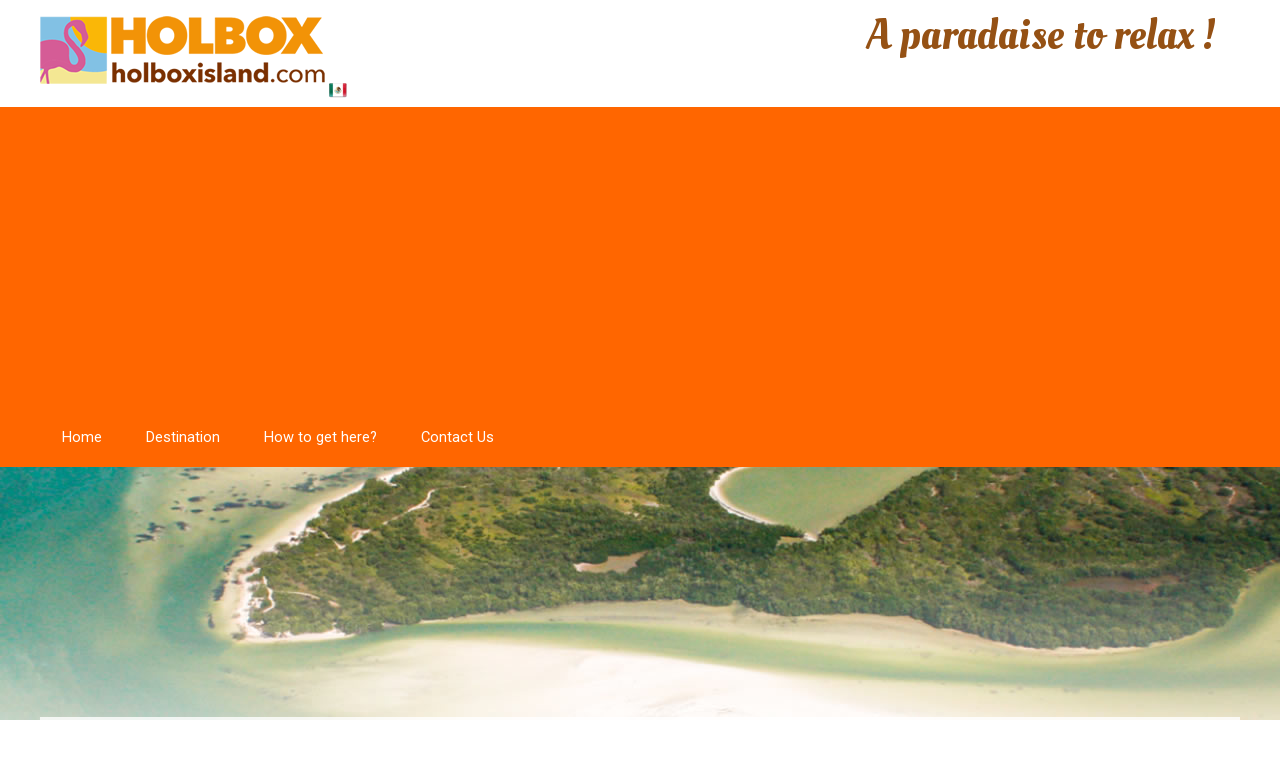

--- FILE ---
content_type: text/html; charset=UTF-8
request_url: https://holboxisland.com/transportation/transfers-for-groups-to-holbox/
body_size: 4540
content:
<!doctype html>
<html>
<head>
<meta charset="utf-8">
<title>Transfers for Groups to Holbox, Transportation Holbox</title>
<link href="../../lib/css/reset.css" rel="stylesheet" type="text/css">
<link href="../../lib/css/framework.css" rel="stylesheet" type="text/css">
<meta name="viewport" content="width=device-width, initial-scale=1, maximum-scale=1">

<!--flexy responsive menu -->
<link href="../../lib/css/flexy-menu.css" rel="stylesheet" type="text/css">
<script src="../../lib/js/jquery-1.9.1.min.js"></script>
<script src="../../lib/js/flexy-menu.js"></script>
<script type="text/javascript">
$(document).ready(function(){$(".flexy-menu").flexymenu({speed: 400});});
</script>
<!--flexy responsive menu -->
<link rel="stylesheet" type="text/css" href="../../source/jquery.fancybox.css">
<script type="text/javascript" src="../../source/jquery.fancybox.js"></script>
<script src="../../lib/jquery.mousewheel-3.0.6.pack.js"></script>
<script type="text/javascript">
$(document).ready(function() {
 
$('.fancybox').fancybox();
 
});
</script>


</head>

<body class="texture1">
<!-- Empieza Envoltura -->


<!-- Header + Logo -->
<div class="envoltura">
<header>
<div id="logo">
<a href="//holboxisland.com/"><img src="//holboxisland.com/lib/css/logo.png"></a>
<a href="//holboxisland.com/es/"><img src="//holboxisland.com/lib/css/mx.png" width="18" height="18" alt="En Español" /></a> </div>
<div id="socialbar">
<h3>A paradaise to relax !</h3>
</div>
</header>
</div>
<!-- Header + Logo -->

<!-- menu -->
<div id="menu">
<div class="envoltura">
<ul class="flexy-menu">
		<li><a href="//holboxisland.com">Home</a></li>
		<li><a href="//holboxisland.com/destination/">Destination</a></li>
		<li><a href="//holboxisland.com/how-to-get-to-holbox">How to get here?</a></li>
        <li><a href="//holboxisland.com/contact-us/"> Contact Us</a></li>
</ul>
</div>
</div><!-- menu -->

<div id="bodywrap">
<div class="fila espacio">
</div>

<!-- Contenido -->
<div id="contenido" class="transparente">
<div id="info">
  <h1>Transfers for Groups to Holbox</h1>

  <p><img src="../../photos/transportacion/transfers-for-groups-to-holbox.jpg" width="880" height="495" alt="Transfers for Groups to Holbox"></p>
  <p align="center">
  <a href="#request" class="boton verde medium">Booking</a></p>
  <h2 align="left">&nbsp;</h2>
  <p>Holboxisland.com  offers transportation for small and large groups from Cancun airport to  chiquila, the port where the ferries depart to Holbox.<br>
We offer  private transfers in sprinter vans, mercedes and luxury irizar buses for up to  45 people.<br>
We can make  special budgets according to your particular needs or for weddings as well.</p>
  <h2>PRICE  TRANSFER VAN SPRINTER FOR 16 PEOPLE</h2>
  <p><img src="../../photos/transportacion/van.jpg" width="880" height="495" alt=""/><br>
    <br>
    Cancun  Airport to Chiquila single trip <strong>$ 250 dollars</strong><br>
    <br>
    Price round  trip <strong>$ 480 dollars</strong><br>
    <br>
    Prices  include taxes and toll  fees.</p>
  <p>&nbsp;</p>
  <h2>PRICE IN  IRIZAR BUS  FOR 45 PEOPLE</h2>
  <p><img src="../../photos/transportacion/autobus1.jpg" width="880" height="400" alt="Transfers for Groups to Holbox"/><br>
    <br>
    Cancun  Airport Cancun single trip <strong>$  475 dollars</strong><br>
    <br>
    Price round  trip <strong>$ 925 dollars</strong></p>
  <p>Price includes taxes and toll  fee. </p>
  <p>&nbsp;</p>
  <fieldset>
    <legend><a name="request" id="request"></a>Availability Request</legend>
      <script language="JavaScript" type="text/JavaScript">function Verificar() { 	if(document.frm.nombre.value == "") {
		alert("Por favor introduzca su nombre");
		document.frm.nombre.focus();
		return false;
	}

	if(document.frm.email.value == "") {
		alert("Por favor introduzca su dirección de correo electrónico");
		document.frm.email.focus();
		return false;
	}

	return true;
}
                  </script>
      <form action="//holboxisland.com/_lib/forms/contacto.php" method="post" name="frm" id="form1" onSubmit="return Verificar()">
        <p>
          <input name="id" type="hidden" id="id" value="holboxisland2016" />
        </p>
        <p>
          <label>Service</label>
          <select name="tour" id="tour">
            <option>Transfer Van Sprinter</option>
            <option>Transfer Irizar Bus</option>
          </select>
        </p>
              <p>
        <label for="nombre"> Name (*) </label>
      <input name="nombre" type="text" class="texto" id="Name" size="30" />
  </p>
    <p>
      <label for="email"> Email (*) </label>
      <input name="email" type="text" class="texto" id="Email" size="30" />
    </p>
    <p>
      <label for="phone"> Phone: </label>
      <input name="phone" type="text" class="texto" id="phone" size="30" />
    </p>
    <p>
      <label>Adults: </label>
      <input name="Adults" type="text" class="texto" id="Adults" />
    </p>
    <p>
      <label>Childrens: (- 12)</label>
      <input name="Kids" type="text" class="texto" id="Kids" />
    </p>
<p>
      <label>Check In</label>
      <select name="diaentra" id="diaentra">
        <option>1</option>
        <option>2</option>
        <option>3</option>
        <option>4</option>
        <option>5</option>
        <option>6</option>
        <option>7</option>
        <option>8</option>
        <option>9</option>
        <option>10</option>
        <option>11</option>
        <option>12</option>
        <option>13</option>
        <option>14</option>
        <option>15</option>
        <option>16</option>
        <option>17</option>
        <option>18</option>
        <option>19</option>
        <option>20</option>
        <option>21</option>
        <option>22</option>
        <option>23</option>
        <option>24</option>
        <option>25</option>
        <option>26</option>
        <option>27</option>
        <option>28</option>
        <option>29</option>
        <option>30</option>
        <option>31</option>
      </select>
      <select name="mesentra" id="mesentra">
        <option>Jan</option>
        <option>Feb</option>
        <option>Mar</option>
        <option>Apr</option>
        <option>May</option>
        <option>Jun</option>
        <option>Jul</option>
        <option>Aug</option>
        <option>Sep</option>
        <option>Oct</option>
        <option>Nov</option>
        <option>Dec</option>
      </select>
      <select name="anioentra" id="anioentra">
<option>2025</option>
<option>2026</option>
<option>2027</option>
<option>2028</option>
<option>2029</option>
<option>2030</option></select>
</p>
<p>
  <label for="comments">Comments</label>
      <textarea name="comments" cols="30" rows="7" class="texto2" id="coments"></textarea>
    </p>
    <p>
      <input name="Submit" type="submit" class="boton naranja medium" value="Send" />
    </p>        </form>
</fieldset>   
</div>

<!-- Sidebar -->

<div id="sidebar">
<h2>Transportation</h2>
<ul>
  <li><a href="//holboxisland.com/transportation/air-taxi/">Air Taxi to Holbox</a><br>
    </li>
  <li><a href="//holboxisland.com/transportation/shared-transportation/">Ground Transportation to Holbox</a><br>
    </li>
  <li><a href="//holboxisland.com/transportation/ferries/">Passenger Ferri</a></li>
  <li><a href="//holboxisland.com/transportation/car-ferry/">Car Ferri</a></li>
  <li><a href="//holboxisland.com/rental/kanam-car-rental/">Kanam Cart Rental</a></li>
  <li><a href="//holboxisland.com/rental/golf-cart/">Golf Car Rental</a><br>
  </li>
  
  <li><a href="//holboxisland.com/rental/rental-bicycle/">Bicicle Rental</a><br>
  </li>
  <li><a href="//holboxisland.com/transportation/airport-holbox/">Holbx Airport</a></li>
  <li><a href="//holboxisland.com/transportation/transfers-for-groups-to-holbox/">Transfers for Groups to Holbox</a></li>
 <li><a href="//holboxisland.com/sea-ray-yacht/">Sea Ray Yacht Holbox</a></li>
 <li><a href="//holboxisland.com/pontoon-rides-holbox/">Pontoon Rides in Holbox</a></li>
   <li><a href="//holboxisland.com/transportation/special-covid-19/">Special Ad Covid 19 </a></li>
</ul>
<h2>Lodging in Holbox</h2>
<ul>
  <li><a href="//holboxisland.com/puerto-holbox/">Hotel Puerto Holbox </a> </li>
  <li><a href="//holboxisland.com/hotels-holbox/">Other Hotel in Holbox</a></li>
  <li><a href="//holboxisland.com/apartments/">Apartmets for Rental</a></li>
  </ul>
<h2>Activities in Holbox</h2>
<ul>
  <li><a href="//holboxisland.com/transportation/one-day-tour">One Day Tour by Airplane </a> </li>
  <li><a href="//holboxisland.com/tours/holbox-tour-1-day-by-land">One Day Tour by Ground</a> </li>
  <li><a href="//holboxisland.com/tours/chichen-itza/">Chichen Itza Tour by Air</a> </li>
  <li><a href="//holboxisland.com/tours/chichen-itza-ground/">Chichen Itza Tour by Ground</a> </li>
  <li><a href="//holboxisland.com/tours/scenic-flight-holbox/">Scenic Flight Holbox</a></li>
  <li><a href="//holboxisland.com/tours/flamingo-observation-tour/">Flamingo Observation Tour</a></li>
  <li><a href="//holboxisland.com/tours/tour-catoche-lancha/">Boat Tour Cabo Catoche </a> </li>
  <li><a href="//holboxisland.com/tours/whale-shark/">Swim with the Whale Shark  </a> </li>
  <li><a href="//holboxisland.com/tours/holbox-island/">Holbox Boat Tour</a></li>
  <li><a href="//holboxisland.com/tours/boat-tour-to-punta-mosquito/">Boat Tour to Punta Mosquito</a></li>
  <li><a href="//holboxisland.com/tours/tour-contoy-island/">Contoy Island Tour</a></li>
  <li><a href="//holboxisland.com/catamaran-sailing-in-holbox/">Catamaran Sailing Holbox Tour </a></li>
  <li><a href="//holboxisland.com/tours/fishing/">Fishing Tour </a> </li>
  <li><a href="//holboxisland.com/tours/tarpon-fishing-packages/">Tarpon  Fishing Packages</a></li>
  <li><a href="//holboxisland.com/tours/fly-fishing/">Tarpon  Fishing Tour</a></li>
  <li><a href="//holboxisland.com/tours/cenote-of-the-birds/">Cenote of the Birds</a></li>
  <li><a href="//holboxisland.com/tours/horseback-riding-tours/">Horse Back Riding </a></li>
  <li><a href="//holboxisland.com/tours/tour-bioluminescence-holbox/">Bioluminescence Tour</a></li>
  <li><a href="//holboxisland.com/tours/bioluminicense-in-kayak/">Bioluminescense Tour in Kayak</a></li>
  <li><a href="//holboxisland.com/tours/mangroves-tours-kayak/">Mangroves Tour in Kayak</a></li>
  <li><a href="//holboxisland.com/tours/tour-boca-iglesias/">Boca Iglesias Tour</a></li>
  <li><a href="//holboxisland.com/tours/tour-rio-lagartos-from-chiquila/">Rio Lagartos Tour from Chiquila</a></li>
</ul>
<h2>Points of Interest</h2>
<ul>
<li><a href="//holboxisland.com/isla-pajaros/">Bird Island </a> </li>
<li><a href="//holboxisland.com/yalahao-lagoon/">Yalahau Cenote </a> </li>
<li><a href="//holboxisland.com/isla-pasion/">Passion Island  </a> </li>
<li><a href="//holboxisland.com/wildlife-holbox/">Wildlife in Holbox</a></li>
<li><a href="//holboxisland.com/photo-gallery/">Photo Gallery </a> </li>
<li><a href="//elcuyoyucatan.mx/">El Cuyo Yucatan </a> </li>
<li><a href="//elcuyoyucatan.mx/tour-las-coloradas/"> Las Coloradas Yucatan</a></li>

</ul>
<h2>Restaurants</h2>
<ul>
<li><a href="//holboxisland.com/restaurants/viva-zapata/">Viva Zapata </a> </li>
<li><a href="//holboxisland.com/restaurants/raices/">Raices </a></li>
<li><a href="//holboxisland.com/restaurants/captain-captain/">Captain Captain </a> </li>
<a href="//holboxisland.com/romantic-dinner/">Romantic Dinner</a>
</ul>
<h2>Shopping</h2>
<ul>
  <li><a href="//holboxisland.com/maresa-ice-cream/">Maresa Ice Cream</a></li>
  <li><a href="//holboxisland.com/noa-jewerly/">Noa Jewerly</a> </li>
  </ul>
<h2>Other</h2>
<ul>
  <li><a href="//holboxisland.com/rental/rental-gopro/">Gopro Rental</a></li>
  <li><a href="//holboxisland.com/holbox-bank/">Bank in Holbox</a></li>
  <li><a href="//holboxisland.com/real-estate/">Real Estate </a> </li>
  <li><a href="//holboxisland.com/maps/holbox/">Holbox Island Map </a> </li>
	<li><a href="//holboxisland.com/photo-gallery/">Holbox Gallery</a></li>
	<li><a href="//holboxisland.com/reservations-policy/">Reservation and Cancellation Policy</a></li>
</ul>
</a>
<a href="//holboxisland.com/puerto-holbox/"><img src="//holboxisland.com/lib/banners/puerto-holbox.jpg" /></a>
<a href="//holboxisland.com/transportation/air-taxi/"><img src="//holboxisland.com/lib/banners/flight-to-holbox.jpg" /></a>
<a href="//holboxisland.com/tours/whale-shark/"><img src="//holboxisland.com/lib/banners/whale-sharks.jpg" /></a>
<a href="//holboxisland.com/maresa-ice-cream/"><img src="//holboxisland.com/lib/banners/helados-maresa.jpg" /></a></ul>
<script async src="//pagead2.googlesyndication.com/pagead/js/adsbygoogle.js"></script>
<!-- Skyscraper Grande -->
<ins class="adsbygoogle"
     style="display:inline-block;width:300px;height:600px"
     data-ad-client="ca-pub-9070271344928560"
     data-ad-slot="8262370350"></ins>
<script>
(adsbygoogle = window.adsbygoogle || []).push({});
</script>
<script type="text/javascript">
var images = [],
index = 0;
images[0] = "<a href = '//yucatanpropiedadesenventa.com/?utm_source=redgtyuca&utm_medium=banner&utm_campaign=product'><img src='//yucatanpropiedadesenventa.com/wp-content/uploads/2023/09/yucatan-propiedades-venta.jpg' alt='Yucatan Propiedades en Venta' class='lazyload img-fluid'></a>";
images[1] = "<a href = '//yucatanpropiedadesenventa.com/?utm_source=redgtyuca&utm_medium=banner&utm_campaign=product'><img src='//yucatanpropiedadesenventa.com/wp-content/uploads/2023/09/yucatan-propiedades-venta-2.jpg' alt='Venta de Casas y Lotes Residenciales en Yucatán' class='lazy-load img-fluid'></a>";
index = Math.floor(Math.random() * images.length);
document.write(images[index]);
</script>
<script type="text/javascript">
var images = [],
index = 0;
images[0] = "<a href = 'https://huntingandfishingmexico.com/t'><img src='//huntingandfishingmexico.com/wp-content/uploads/2025/03/hunting-fishing-mexico-1.jpg' alt='Hunting and Fishing Mexico class='lazyload img-fluid'></a>";
images[1] = "<a href = 'https://huntingandfishingmexico.com/'><img src='//huntingandfishingmexico.com/wp-content/uploads/2025/03/hunting-fishing-mexico.jpg' alt='unting and Fishing Mexico' class='lazy-load img-fluid'></a>";
index = Math.floor(Math.random() * images.length);
document.write(images[index]);
</script>
</div>

<!-- Sidebar -->
</div>
<img src="../../photos/transportacion/van.jpg" width="880" height="495" alt="Transfers for Groups to Holbox"/><!-- Contenido -->

</div>
<!--  Termina Envoltura -->

<!-- Footer -->
<div id="pie">
<div class="envoltura">
<footer>
<p align="center">www.holboxisland.com</p>
<p align="center">Travel guide for Isla Holbox Mexico, a quiet birding, fishing, scuba diving and whale shark watching beachfront paradise.
</p>
<p align="center">© All Rights Reserved - Web Desing : <a href="//en-yucatan.com">Travel Yucatan</a>  & <a href="//negocioswebmexico.com.mx">Negocios Web Mexico </a></p>
</footer>
</div>

</div>

<!-- Footer -->
</body>
</html>


--- FILE ---
content_type: text/html; charset=utf-8
request_url: https://www.google.com/recaptcha/api2/aframe
body_size: 266
content:
<!DOCTYPE HTML><html><head><meta http-equiv="content-type" content="text/html; charset=UTF-8"></head><body><script nonce="rXprtWqv2xWeJxb-mwhvXg">/** Anti-fraud and anti-abuse applications only. See google.com/recaptcha */ try{var clients={'sodar':'https://pagead2.googlesyndication.com/pagead/sodar?'};window.addEventListener("message",function(a){try{if(a.source===window.parent){var b=JSON.parse(a.data);var c=clients[b['id']];if(c){var d=document.createElement('img');d.src=c+b['params']+'&rc='+(localStorage.getItem("rc::a")?sessionStorage.getItem("rc::b"):"");window.document.body.appendChild(d);sessionStorage.setItem("rc::e",parseInt(sessionStorage.getItem("rc::e")||0)+1);localStorage.setItem("rc::h",'1768434436000');}}}catch(b){}});window.parent.postMessage("_grecaptcha_ready", "*");}catch(b){}</script></body></html>

--- FILE ---
content_type: text/css
request_url: https://holboxisland.com/lib/css/framework.css
body_size: 20637
content:
@import url(//fonts.googleapis.com/css?family=Roboto);
@import url(//fonts.googleapis.com/css?family=Oleo+Script);
@charset "utf-8";
h1,h2,h3,h4,h5,h6 {
	font-family: "Roboto";
	}

img a {
	border-top-style: none;
	border-right-style: none;
	border-bottom-style: none;
	border-left-style: none;
}
.topsocial {
	width: 100%;
	margin-top: 5px;
	margin-bottom: 5px;
	padding-top: 10px;
	padding-bottom: 5px;
	float: left;
}


.box3 img, .box4 img, #bodywrap #contenido #info img {
	max-width:100% !important;
	height:auto;
	display:block;
	border-top-style: none;
	border-right-style: none;
	border-bottom-style: none;
	border-left-style: none;
}

/* Lista Doc y Microformato */

.listadoc {
	width: 100%;
	float: left;
	margin-bottom: 10px;
	margin-right: 5px;
	margin-left: 5px;
	border-top-width: 1px;
	border-right-width: 1px;
	border-bottom-width: 1px;
	border-left-width: 1px;
	border-top-style: solid;
	border-bottom-style: solid;
	border-top-color: #CCC;
	border-right-color: #CCC;
	border-bottom-color: #CCC;
	border-left-color: #CCC;
}
.feat {
	background-color: #E6F8FF;
}

.listadoc .logodoc    {
	float: left;
	width: 130px;
}
.listadoc .infodoc    {
	float: left;
	width: 380px;
	margin-left: 5px;
}
.listadoc .contactodoc {
	float: left;
	width: 360px;
	padding-left: 5px;
}
.listadoc .infodoc ul, .listadoc .contactodoc ul     {
	list-style-type: none;
	padding-left: 5px;
	margin-top: 5px;
}



body {
	font-family: "Segoe Ui";
	margin-top: 0px;
	margin-right: 0px;
	margin-bottom: auto;
	margin-left: 0px;
	background-color: #FFFFFF;
}
a {
	color: #006699;
	text-decoration: none;
}
a:hover{
	color: #093;
	text-decoration: none;
}
.texture1 {
	background-image: url(texture.jpg);
	background-repeat: no-repeat;
	background-position: center top;
	background-attachment: scroll;
}
.texture2 {
	background-color: #F1F1F1;
	background-image: url(texture2.jpg);
	background-repeat: repeat-y;
	background-position: center top;
}
.espacio {
	padding-top: 250px;
}


.white {
	background-color: #FFF;
}
.cancun {
	background-image: url(../../fotos/cancun.jpg);
	color: #FFF;
}

.img-rounded {
	border-radius:6px
}
.info {
	background-color: #FFC;
	padding: 20px;
	margin: 15px;
	border: 1px solid #F60;
	color: #F60;
	font-size: 90%;
	font-style: italic;
}
h2 {
	color: #993300;
}

.alerta {
	background-color: #FCC;
	padding: 20px;
	margin: 15px;
	border: 1px solid #F00;
	color: #333;
	font-size: 90%;
	font-style: italic;
}



h1,h2,h3,h4,h5,h6
{
	font-weight: lighter;
}





#bodywrap {
	width: 1200px;
	margin-right: auto;
	margin-left: auto;
}
.envoltura {
	width: 1200px;
	margin-right: auto;
	margin-left: auto;
}

#menu, #pie {
	width: 100%;
	background-color: #ff6600;
	float: left;
}
.transparente {
	background-image: url(transparente.png);
}
#pie a {
	color: #FFC
	}


header {
	width: 100%;
	float: left;
}
.box6 {
	padding: 10px;
	width: 49%;
	float: left;
}

#logo {
    float: left;
    width: 50%;
}
a img {
	border-top-style: none;
	border-right-style: none;
	border-bottom-style: none;
	border-left-style: none;
}
.develop {
	width: 100%;
	text-align: center;
	margin-top: 5px;
	margin-left: 5px;
}
footer .develop p a {
	color: #FFF;

}


#socialbar {
	width: 48%;
	float: left;
	text-align: right;
}
#socialbar h3 {
	border-style: none;
	font-size: 32pt;
	color: #955114;
	font-family: 'Oleo Script', cursive;
	padding: 0px;
	margin-top: 5px;
	}

#mainslide {
	float: left;
	width: 100%;
}
#bodywrap #contenido {
	float: left;
	width: 1200px;
}
#bodywrap #contenido #info {
	float: left;
	width: 880px;
	padding-right: 5px;
	padding-left: 5px;
}
#bodywrap #contenido #sidebar {
	float: left;
	width: 300px;
	margin-left: 10px;
}
.titusidebar {
	font-weight: lighter;
	font-size: 14pt;
	background-image: url(titusidebar.jpg);
	background-repeat: no-repeat;
	padding-top: 5px;
	color: #666;
	padding-left: 5px;
}
#sidebar ul {
	list-style-type: none;
	padding-left: 10px;
}
#sidebar ul li {
	color: #333;
	border-bottom-width: 1px;
	border-bottom-style: dotted;
	border-bottom-color: #CCC;
	width: 250px;
	line-height: 25px;
	font-size: 11pt;
}
#sidebar ul li a {
	color: #333333;
	text-transform: uppercase;
}
#sidebar ul li a:hover {
	color: #999;
}
.box3 h2, .box2 h4 , .box4 h2{
	margin: 0px;
	color: #666;
	font-size: 16pt;
	padding: 0px;
	font-style: normal;
	font-weight: bolder;
	text-align: center;

}





footer {
	width: 100%;
	float: left;
	color: #FFF;
}

.fila {
	float: left;
	width: 1180px;
	padding-right: 10px;
	padding-left: 10px;
}
.grupobox2 {
	width: 100%;
	clear: both;
	float: left;
}


.box2 {
	width: 270px;
	float: left;
	margin: 5px;
	padding: 5px;
	border-radius: 6px;
}

.box3 {
	width: 360px;
	float: left;
	margin: 10px;
	padding: 5px;
	border-radius: 6px;
}
.box4 {
	width: 265px;
	float: left;
	margin: 10px;
	padding: 5px;
	border-radius: 6px;
}

.shadow
{
background-color:rgb(0,118,184);

/* Firefox v3.5+ */
-moz-box-shadow:0px 0px 7px 5px rgba(136,136,136,0.25);
/* Safari v3.0+ and by Chrome v0.2+ */
-webkit-box-shadow:0px 0px 7px 5px rgba(136,136,136,0.25);
/* Firefox v4.0+ , Safari v5.1+ , Chrome v10.0+, IE v10+ and by Opera v10.5+ */
box-shadow:0px 0px 7px 5px rgba(136,136,136,0.25);
-ms-filter:"progid:DXImageTransform.Microsoft.Glow(Color=#ff888888,Strength=12)";
filter:progid:DXImageTransform.Microsoft.Glow(Color=#ff888888,Strength=12);
	}





/*Slider Tabs */

.rslides_tabs {
  background: rgba(0,0,0,.25);
  box-shadow: 0 0 1px rgba(255,255,255,.3), inset 0 0 5px rgba(0,0,0,1.0);
  -moz-box-shadow: 0 0 1px rgba(255,255,255,.3), inset 0 0 5px rgba(0,0,0,1.0);
  -webkit-box-shadow: 0 0 1px rgba(255,255,255,.3), inset 0 0 5px rgba(0,0,0,1.0);
  font-size: 18px;
  list-style: none;
  margin: 0 auto 50px;
  max-width: 540px;
  padding: 10px 0;
  text-align: center;
  width: 100%;
}

.rslides_tabs li {
  display: inline;
  float: none;
  margin-right: 1px;
}

.rslides_tabs a {
  width: auto;
  line-height: 20px;
  padding: 9px 20px;
  height: auto;
  background: transparent;
  display: inline;
}

.rslides_tabs a:hover {
  border: 0;
}

.rslides_tabs li:first-child {
  margin-left: 0;
}


.rslides_tabs .rslides_here a {
  background: rgba(255,255,255,.1);
  color: #fff;
  font-weight: bold;
}


video {
	max-width: 100%;
	height: auto;
}
.video-container {
	padding-bottom: 56.25%;
	padding-top: 30px;
	height: 0;
	overflow: hidden;
	position: relative;
}

.video-container iframe,  
.video-container object,  
.video-container embed {
	position: absolute;
	top: 1px;
	left: 1px;
	width: 100%;
	height: 100%;
}
.video-wrapper {
	width: 810px;
	max-width: 100%;
}

.texture1 #bodywrap #contenido #info #row {
	float: left;
	width: 100%;
}
.texture1 #bodywrap #contenido #info #row .gallery-box {
	float: left;
	width: 400px;
	margin-right: 20px;
	margin-left: 20px;
	margin-bottom: 10px;

}


/* End */


    /* Note: Design for a width of 980px */

 @media only screen and (min-width: 980px) and (max-width: 1159px) {

.envoltura {
	width: 980px;
}
	        #bodywrap {	width: 980px;}
			#bodywrap #contenido {
	float: left;
	width: 980px;
	}
	#bodywrap #contenido #info {
	float: left;
	width: 650px;
	padding-right: 5px;
	padding-left: 5px;
}

	.fila {
	float: left;
	width: 960px;
	padding-right: 10px;
	padding-left: 10px;
}
.box2 {
	width: 300px;
	height: 230px;
	float: left;
	margin: 5px;
	padding: 5px;
	clear: right;
}
.box3 {
	width: 265px;
	float: left;
	margin: 10px;
	padding: 5px;
}

.box4 {
	width: 215px;
	float: left;
	margin: 5px;
	padding: 5px;
}

.texture1 #bodywrap #contenido #info #row .gallery-box {
	float: left;
	width: 300px;
	margin-right: 10px;
	margin-left: 10px;
	margin-bottom: 10px;

}

 }

 @media only screen and (min-width: 768px) and (max-width: 959px) {
.envoltura {
	width: 768px;
}  
.espacio {
	padding-top: 100px;
}      
		#bodywrap {	width: 768px;}
		#bodywrap #contenido {
	float: left;
	width: 768px;	
}
#bodywrap #contenido #info {
	float: left;
	width: 440px;
	padding-right: 5px;
	padding-left: 5px;
}
.fila {
	float: left;
	width: 748px;
	padding-right: 10px;
	padding-left: 10px;
}
.box2 {
	width: 200px;
	height: 240px;
	float: left;
	margin: 5px;
	padding: 5px;
}
.box3 {
	width: 215px;
	float: left;
	margin: 10px;
	padding: 5px;
}
.box4 {
	width: 350px;
	float: left;
	margin: 5px;
	padding: 5px;
}

.texture1 #bodywrap #contenido #info #row {
	float: left;
	width: 100%;
}
.texture1 #bodywrap #contenido #info #row .gallery-box {
	float: left;
	width: 200px;
	margin-right: 10px;
	margin-left: 10px;
	margin-bottom: 10px;

}

 }
/* #Mobile (Landscape)
================================================== */

    /* Note: Design for a width of 480px */

    @media only screen and (min-width: 480px) and (max-width: 767px) {
		.espacio {
	padding-top: 50px;
}
.envoltura {
	width: 480px;
}
#bodywrap {	width: 480px;}
#bodywrap #contenido {
	float: left;
	width: 480px;
}
#bodywrap #contenido #info,
.fila, .box3
, .box4{
	float: left;
	width: 100%;
	padding: 0px;
}
	

    }

/*  #Mobile (Portrait)
================================================== */

    /* Note: Design for a width of 320px */

    @media only screen and (max-width: 767px) {
		.espacio {
	padding-top: 30px;
}
.envoltura {
	width: 320px;
}
#bodywrap {	width: 320px;}	
 #logo{
	 width: 100%;
	 text-align:center;
	 }
#socialbar
{
	display: none;
	}	 
#bodywrap #contenido {
	float: left;
	width: 320px;
}

#bodywrap #contenido #info,
.fila, .box3,
.box4
{
	float: left;
	width: 300px;
}

.texture1 #bodywrap #contenido #info #row .gallery-box {
	float: left;
	width: 300px;
	margin-right: 10px;
	margin-left: 10px;
	margin-bottom: 10px;
}

	
	}
#web {
	background-image: url(iconos.fw.png);
	height: 24px;
	width: 24px;
	background-position: 0px 0px;
	float: left;
	margin-right: 3px;
	margin-left: 3px;
}
#email {
	background-image: url(iconos.fw.png);
	height: 24px;
	width: 24px;
	background-position: -24px 0px;
	float: left;
	margin-right: 3px;
	margin-left: 3px;
}
#facebook {
	background-image: url(iconos.fw.png);
	height: 24px;
	width: 24px;
	background-position: -48px 0px;
	float: left;
	margin-right: 3px;
	margin-left: 3px;
}
#twitter {
	background-image: url(iconos.fw.png);
	height: 24px;
	width: 24px;
	background-position: -72px 0px;
	float: left;
	margin-right: 3px;
	margin-left: 3px;
}
#youtube {
	background-image: url(iconos.fw.png);
	height: 24px;
	width: 24px;
	background-position: -98px 0px;
	float: left;
	margin-right: 3px;
	margin-left: 3px;
}




#botonera {
	width: 100%;
	float: left;

}
#botonera ul{
	list-style: none;
}
#botonera li  , #botonera a{
	height: 24px;
	display: block;
}
/* Formulario */
.texto {
	color: #666;
	background-color: #FFF;
	border: 1px solid #999999;
	width: 250px;
}
.texto2 {
	border: 1px solid #99CCFF;
	width: 250px;
	background-color: #FFFFFF;

}
.boton {
	color: #003366;
	background-color: #FDB000;
	font-family: Verdana, Arial, Helvetica, sans-serif;
	font-size: 15pt;
	padding: 7px;
	font-weight: bold;
	background-image: url(back-boton.jpg);
	border-top-width: 1px;
	border-right-width: 1px;
	border-bottom-width: 1px;
	border-left-width: 1px;
	border-top-style: solid;
	border-right-style: solid;
	border-bottom-style: solid;
	border-left-style: solid;
	border-top-color: #CCC;
	border-right-color: #999;
	border-bottom-color: #999;
	border-left-color: #CCC;
}
.boton:hover {
	color: #333333;
	background-color: #CCCCCC;
	border-top-width: 1px;
	border-right-width: 1px;
	border-bottom-width: 1px;
	border-left-width: 1px;
	border-top-style: solid;
	border-right-style: solid;
	border-bottom-style: solid;
	border-left-style: solid;
	border-top-color: #999;
	border-right-color: #CCC;
	border-bottom-color: #CCC;
	border-left-color: #999;
	background-image: url(back-boton-hover.jpg);
}
form {  clear: left;  margin: 0;  padding: 0;  padding-top: 5px;}
form  label {
	float: left;
	width: 15%;
	color: #000000;
	font-family: "Segoe Ui";
	font-size: 11pt;
	font-weight: bold;
}

.boton{display:inline-block;zoom:1;*display:inline;vertical-align:baseline;margin:0 2px;outline:none;cursor:pointer;text-align:center;text-decoration:none;font:14px/100% Arial,Helvetica,sans-serif;padding:.5em 2em .55em;text-shadow:0 1px 1px rgba(0,0,0,.3);-webkit-border-radius:.5em;-moz-border-radius:.5em;border-radius:.5em;-webkit-box-shadow:0 1px 2px rgba(0,0,0,.2);-moz-box-shadow:0 1px 2px rgba(0,0,0,.2);box-shadow:0 1px 2px rgba(0,0,0,.2)}
.boton:hover{text-decoration:none}
.boton:active{position:relative;top:1px}
.bigrounded{-webkit-border-radius:2em;-moz-border-radius:2em;border-radius:2em}
.medium{font-size:12px;padding:.4em 1.5em .42em}
.small{font-size:11px;padding:.2em 1em .275em}
.naranja{color:#000;border:solid 1px #da7c0c;background:#f78d1d;background:-webkit-gradient(linear,left top,left bottom,from(#faa51a),to(#f47a20));background:-moz-linear-gradient(top,#faa51a,#f47a20);filter:progid:DXImageTransform.Microsoft.gradient(startColorstr='#faa51a',endColorstr='#f47a20');font-size:14pt}
.naranja:hover{background:#f47c20;background:-webkit-gradient(linear,left top,left bottom,from(#f88e11),to(#f06015));background:-moz-linear-gradient(top,#f88e11,#f06015);filter:progid:DXImageTransform.Microsoft.gradient(startColorstr='#f88e11',endColorstr='#f06015');color:#FC0}
.naranja:active{color:#fcd3a5;background:-webkit-gradient(linear,left top,left bottom,from(#f47a20),to(#faa51a));background:-moz-linear-gradient(top,#f47a20,#faa51a);filter:progid:DXImageTransform.Microsoft.gradient(startColorstr='#f47a20',endColorstr='#faa51a')}
.rojo{color:#faddde;border:solid 1px #980c10;background:#d81b21;background:-webkit-gradient(linear,left top,left bottom,from(#ed1c24),to(#aa1317));background:-moz-linear-gradient(top,#ed1c24,#aa1317);filter:progid:DXImageTransform.Microsoft.gradient(startColorstr='#ed1c24',endColorstr='#aa1317')}
.rojo:hover{background:#b61318;background:-webkit-gradient(linear,left top,left bottom,from(#c9151b),to(#a11115));background:-moz-linear-gradient(top,#c9151b,#a11115);filter:progid:DXImageTransform.Microsoft.gradient(startColorstr='#c9151b',endColorstr='#a11115')}
.rojo:active{color:#de898c;background:-webkit-gradient(linear,left top,left bottom,from(#aa1317),to(#ed1c24));background:-moz-linear-gradient(top,#aa1317,#ed1c24);filter:progid:DXImageTransform.Microsoft.gradient(startColorstr='#aa1317',endColorstr='#ed1c24')}
.azul{color:#d9eef7;border:solid 1px #0076a3;background:#0095cd;background:-webkit-gradient(linear,left top,left bottom,from(#00adee),to(#0078a5));background:-moz-linear-gradient(top,#00adee,#0078a5);filter:progid:DXImageTransform.Microsoft.gradient(startColorstr='#00adee',endColorstr='#0078a5')}
.azul:hover{background:#007ead;background:-webkit-gradient(linear,left top,left bottom,from(#0095cc),to(#00678e));background:-moz-linear-gradient(top,#0095cc,#00678e);filter:progid:DXImageTransform.Microsoft.gradient(startColorstr='#0095cc',endColorstr='#00678e')}
.azul:active{color:#80bed6;background:-webkit-gradient(linear,left top,left bottom,from(#0078a5),to(#00adee));background:-moz-linear-gradient(top,#0078a5,#00adee);filter:progid:DXImageTransform.Microsoft.gradient(startColorstr='#0078a5',endColorstr='#00adee')}
.rosa{color:#fae7e9;border:solid 1px #b73948;background:#da5867;background:-webkit-gradient(linear,left top,left bottom,from(#f16c7c),to(#bf404f));background:-moz-linear-gradient(top,#f16c7c,#bf404f);filter:progid:DXImageTransform.Microsoft.gradient(startColorstr='#f16c7c',endColorstr='#bf404f')}
.rosa:hover{background:#ba4b58;background:-webkit-gradient(linear,left top,left bottom,from(#cf5d6a),to(#a53845));background:-moz-linear-gradient(top,#cf5d6a,#a53845);filter:progid:DXImageTransform.Microsoft.gradient(startColorstr='#cf5d6a',endColorstr='#a53845')}
.rosa:active{color:#dca4ab;background:-webkit-gradient(linear,left top,left bottom,from(#bf404f),to(#f16c7c));background:-moz-linear-gradient(top,#bf404f,#f16c7c);filter:progid:DXImageTransform.Microsoft.gradient(startColorstr='#bf404f',endColorstr='#f16c7c')}
.verde{color:#e8f0de;border:solid 1px #538312;background:#64991e;background:-webkit-gradient(linear,left top,left bottom,from(#7db72f),to(#4e7d0e));background:-moz-linear-gradient(top,#7db72f,#4e7d0e);filter:progid:DXImageTransform.Microsoft.gradient(startColorstr='#7db72f',endColorstr='#4e7d0e')}
.verde:hover{background:#538018;background:-webkit-gradient(linear,left top,left bottom,from(#6b9d28),to(#436b0c));background:-moz-linear-gradient(top,#6b9d28,#436b0c);filter:progid:DXImageTransform.Microsoft.gradient(startColorstr='#6b9d28',endColorstr='#436b0c')}
.verde:active{color:#a9c08c;background:-webkit-gradient(linear,left top,left bottom,from(#4e7d0e),to(#7db72f));background:-moz-linear-gradient(top,#4e7d0e,#7db72f);filter:progid:DXImageTransform.Microsoft.gradient(startColorstr='#4e7d0e',endColorstr='#7db72f')}

/* Formulario */
.texto {
	color: #666;
	background-color: #F1F1F1;
	border: 1px solid #999999;
	width: 250px;
}
.texto2 {
	border: 1px solid #CCCCCC;
	width: 250px;
	background-color: #F1F1F1;

}

form {
	clear: left;
	padding-top: 5px;
	padding-right: 0;
	padding-bottom: 10;
	padding-left: 0;
	margin-top: 0;
	margin-right: 0;
	margin-bottom: 10;
	margin-left: 0;
}
form  label {
	float: left;
	width: 25%;
	color: #006600;
	font-family: "Segoe Ui";
	font-size: 11pt;
	font-weight: 800;
}
legend {
	color: #036;
	font-size: 16pt;
}
fieldset {
	border: 1px ridge #CCCCCC;
	padding-bottom: 10px;
	margin-bottom: 10px;
}

/* Tabla de Precios */
.tabla-precio {
	margin:0px;padding:0px;
	width:100%;
	box-shadow: 5px 5px 5px #888888;
	border:1px solid #000000;
	
	-moz-border-radius-bottomleft:0px;
	-webkit-border-bottom-left-radius:0px;
	border-bottom-left-radius:0px;
	
	-moz-border-radius-bottomright:0px;
	-webkit-border-bottom-right-radius:0px;
	border-bottom-right-radius:0px;
	
	-moz-border-radius-topright:0px;
	-webkit-border-top-right-radius:0px;
	border-top-right-radius:0px;
	
	-moz-border-radius-topleft:0px;
	-webkit-border-top-left-radius:0px;
	border-top-left-radius:0px;
}.tabla-precio table{
    border-collapse: collapse;
        border-spacing: 0;
	width:100%;
	height:100%;
	margin:0px;padding:0px;
}.tabla-precio tr:last-child td:last-child {
	-moz-border-radius-bottomright:0px;
	-webkit-border-bottom-right-radius:0px;
	border-bottom-right-radius:0px;
}
.tabla-precio table tr:first-child td:first-child {
	-moz-border-radius-topleft:0px;
	-webkit-border-top-left-radius:0px;
	border-top-left-radius:0px;
}
.tabla-precio table tr:first-child td:last-child {
	-moz-border-radius-topright:0px;
	-webkit-border-top-right-radius:0px;
	border-top-right-radius:0px;
}.tabla-precio tr:last-child td:first-child{
	-moz-border-radius-bottomleft:0px;
	-webkit-border-bottom-left-radius:0px;
	border-bottom-left-radius:0px;
}.tabla-precio tr:hover td{
	
}
.tabla-precio tr:nth-child(odd){ background-color:#aad4ff; }
.tabla-precio tr:nth-child(even)    { background-color:#ffffff; }.tabla-precio td{
	vertical-align:middle;
	
	
	border:1px solid #000000;
	border-width:0px 1px 1px 0px;
	text-align:left;
	padding:7px;
	font-size:13px;
	font-family:Trebuchet MS;
	font-weight:bold;
	color:#000000;
}.tabla-precio tr:last-child td{
	border-width:0px 1px 0px 0px;
}.tabla-precio tr td:last-child{
	border-width:0px 0px 1px 0px;
}.tabla-precio tr:last-child td:last-child{
	border-width:0px 0px 0px 0px;
}
.tabla-precio tr:first-child td{
		background:-o-linear-gradient(bottom, #005fbf 5%, #003f7f 100%);	background:-webkit-gradient( linear, left top, left bottom, color-stop(0.05, #005fbf), color-stop(1, #003f7f) );
	background:-moz-linear-gradient( center top, #005fbf 5%, #003f7f 100% );
	filter:progid:DXImageTransform.Microsoft.gradient(startColorstr="#005fbf", endColorstr="#003f7f");	background: -o-linear-gradient(top,#005fbf,003f7f);

	background-color:#005fbf;
	border:0px solid #000000;
	text-align:center;
	border-width:0px 0px 1px 1px;
	font-size:14px;
	font-family:Trebuchet MS;
	font-weight:bold;
	color:#ffffff;
}
.tabla-precio tr:first-child:hover td{
	background:-o-linear-gradient(bottom, #005fbf 5%, #003f7f 100%);	background:-webkit-gradient( linear, left top, left bottom, color-stop(0.05, #005fbf), color-stop(1, #003f7f) );
	background:-moz-linear-gradient( center top, #005fbf 5%, #003f7f 100% );
	filter:progid:DXImageTransform.Microsoft.gradient(startColorstr="#005fbf", endColorstr="#003f7f");	background: -o-linear-gradient(top,#005fbf,003f7f);

	background-color:#005fbf;
}
.tabla-precio tr:first-child td:first-child{
	border-width:0px 0px 1px 0px;
}
.tabla-precio tr:first-child td:last-child{
	border-width:0px 0px 1px 1px;
}
/* Tabla de Precios */.nota {
	color: #900;
	background-color: #FDD;
	font-size: 10pt;
	padding: 5px;
	border: thin solid #900;
	margin-top: 15px;
	margin-right: 5px;
	margin-bottom: 5px;
	margin-left: 5px;
}


--- FILE ---
content_type: text/css
request_url: https://holboxisland.com/lib/css/flexy-menu.css
body_size: 4716
content:
@import "./font-awesome.css";@import url('//fonts.googleapis.com/css?family=Source+Sans+Pro');.flexy-menu{
	width: 100%;
	margin: 0;
	padding: 0;
	position: relative;
	float: left;
	font-family: "Roboto",Segoe UI,Arial;
	list-style: none;
	background-color: #FF6600;
}.flexy-menu li{
	display: inline;
	font-size: 11pt;
	margin: 0;
	padding: 0;
	float: left;
	line-height: 20px;
	position: relative
}.flexy-menu>li>a{
	padding: 20px 22px;
	color: #FFF;
	text-decoration: none;
	display: block;
	text-transform: none;
	-webkit-transition: color .2s linear,background .2s linear;
	-moz-transition: color .2s linear,background .2s linear;
	-o-transition: color .2s linear,background .2s linear;
	transition: color .2s linear,background .2s linear;
	font-weight: 400;
}.flexy-menu li:hover>a,.flexy-menu li.active a{background:#CC7628;color:#fff}.flexy-menu li.right{float:right}.flexy-menu ul,.flexy-menu ul li ul{list-style:none;margin:0;padding:0;display:none;position:absolute;z-index:99999;width:175px;background:#333;box-shadow:0 1px 1px rgba(0,0,0,0.3)}.flexy-menu ul{top:60px;left:0}.flexy-menu ul li ul{top:0;left:100%}.flexy-menu ul li{clear:both;width:100%;border:0;font-size:12px}.flexy-menu ul li a{padding:10px 20px;width:100%;color:#dedede;font-size:13px;text-decoration:none;display:inline-block;float:left;clear:both;box-sizing:border-box;-moz-box-sizing:border-box;-webkit-box-sizing:border-box;-webkit-transition:color .2s linear,background .2s linear;-moz-transition:color .2s linear,background .2s linear;-o-transition:color .2s linear,background .2s linear;transition:color .2s linear,background .2s linear}.flexy-menu>li .arrow{position:absolute;color:#dedede;top:20px;right:8px;font-size:17px}.flexy-menu ul>li .arrow{top:10px;right:8px}.thin>li>a{padding:10px 22px}.thin ul{top:40px}.thin>li .arrow{top:10px}.thick>li>a{padding:40px 22px}.thick ul{top:100px}.thick>li .arrow{top:40px}.flexy-menu i{line-height:20px!important;margin-right:6px;font-size:18px;float:left}.flexy-menu>li.showhide{display:none;width:100%;height:50px;cursor:pointer;color:#dedede;border-bottom:solid 1px rgba(0,0,0,0.1);background:#333}.flexy-menu>li.showhide span.title{margin:16px 0 0 25px;float:left}.flexy-menu>li.showhide span.icon{margin:17px 20px;float:right}.flexy-menu>li.showhide .icon em{margin-bottom:3px;display:block;width:20px;height:2px;background:#ccc}.light{background:#fff;border:solid 1px #dfdfdf}.light a{color:#CC7628!important}.light li:hover>a,.light li.active a{background:#CC7628;color:#fff!important}.light ul,.light ul li ul{background:#fff}.light>li.showhide{background:#fff;color:#CC7628!important}.light>li.showhide .icon em{background:#CC7628}.light li .arrow{color:#CC7628}.light li:hover>.arrow{color:#fff}.blue li:hover>a,.blue li.active a{background:#02b8fa;color:#fff!important}.green li:hover>a,.green li.active a{background:#88c425;color:#fff!important}.red li:hover>a,.red li.active a{background:#cf0404;color:#fff!important}.orange li:hover>a,.orange li.active a{background:#ff670f;color:#fff!important}.yellow li:hover>a,.yellow li.active a{background:#febf01;color:#444!important}.yellow li .arrow{color:#dedede}.yellow li:hover>.arrow{color:#444}.yellow.light li .arrow{color:#CC7628}.purple li:hover>a,.purple li.active a{background:#a737fa;color:#fff!important}.pink li:hover>a,.pink li.active a{background:#f82b4c;color:#fff!important}.flexy-menu.vertical{width:200px}.flexy-menu.vertical li{width:100%}.flexy-menu.vertical li a{display:inline-block!important;width:100%;padding:18px 20px 16px;box-sizing:border-box;-moz-box-sizing:border-box;-webkit-box-sizing:border-box}.flexy-menu.vertical ul li{width:100%}.flexy-menu.vertical ul,.flexy-menu.vertical ul li ul{width:150px}.flexy-menu.vertical ul{top:0;left:100%}.flexy-menu.vertical ul li ul{top:0}.flexy-menu.vertical.right{float:right!important}.flexy-menu.vertical.right ul{left:-150px!important}.flexy-menu.vertical>li .arrow{top:17px;right:15px;font-size:17px}.flexy-menu.vertical ul>li .arrow{top:18px;right:15px}@media only screen and (max-width:768px){.flexy-menu.vertical{width:100%}.flexy-menu li{display:block;width:100%}.flexy-menu>li>a{padding-top:15px;padding-bottom:15px;padding-left:25px}.flexy-menu a{width:100%;box-sizing:border-box;-moz-box-sizing:border-box;-webkit-box-sizing:border-box}.flexy-menu ul,.flexy-menu ul li ul,.flexy-menu.vertical ul,.flexy-menu.vertical ul li ul{width:100%;left:0;border-left:0;position:static;box-sizing:border-box;-moz-box-sizing:border-box;-webkit-box-sizing:border-box}.flexy-menu ul li{border-left:0;border-right:0}.flexy-menu ul li a,.flexy-menu.vertical ul li a{padding-top:10px;padding-bottom:10px}.flexy-menu ul>li>a{padding-left:40px!important}.flexy-menu>li .arrow{top:15px;right:25px;font-size:17px}.flexy-menu ul>li .arrow{display:none}}


--- FILE ---
content_type: text/javascript
request_url: https://holboxisland.com/lib/js/flexy-menu.js
body_size: 1603
content:
$.fn.flexymenu=function(e){function r(){$(".flexy-menu").find("li").unbind();$(".flexy-menu").find("ul").hide(0);if(window.innerWidth<=768){o();s();if(n==true){a();n=false}}else{u();i();if(t.type=="horizontal"&&t.align=="right"&&n==false){a();n=true}}}function i(){$(".flexy-menu li").bind("mouseover",function(){$(this).children("ul").stop(true,true).fadeIn(t.speed)}).bind("mouseleave",function(){$(this).children("ul").stop(true,true).fadeOut(t.speed)})}function s(){$(".flexy-menu > li").bind("click",function(){if($(this).children("ul").css("display")=="none"){$(this).find("ul").slideDown(t.interval)}else{$(this).children("ul").slideUp(t.interval)}})}function o(){$(".flexy-menu > li:not(.showhide)").hide(0);$(".flexy-menu > li.showhide").show(0);$(".flexy-menu > li.showhide").bind("click",function(){if($(".flexy-menu > li").is(":hidden")){$(".flexy-menu > li").slideDown(300)}else{$(".flexy-menu > li:not(.showhide)").slideUp(300);$(".flexy-menu > li.showhide").show(0)}})}function u(){$(".flexy-menu > li").show(0);$(".flexy-menu > li.showhide").hide(0)}function a(){$(".flexy-menu > li").addClass("right");var e=$(".flexy-menu").width();var t=$(".flexy-menu").children("li");var n=0;$(".flexy-menu").children("li:not(.showhide)").detach();for(var r=t.length;r>=1;r--){$(".flexy-menu").append(t[r])}}var t={speed:300,type:"horizontal",align:"left"};$.extend(t,e);var n=false;if(t.type=="vertical"){$(".flexy-menu").addClass("vertical");if(t.align=="right"){$(".flexy-menu").addClass("right")}}$(".flexy-menu").prepend("<li class='showhide'><span class='title'>MENU</span><span class='icon'><em></em><em></em><em></em><em></em></span></li>");r();$(window).resize(function(){r()})}